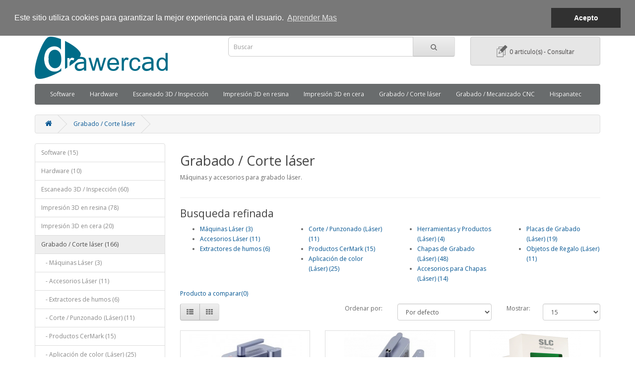

--- FILE ---
content_type: text/html; charset=utf-8
request_url: http://drawercad.com/index.php?route=product/category&path=85
body_size: 7131
content:
<!DOCTYPE html>
<!--[if IE]><![endif]-->
<!--[if IE 8 ]><html dir="ltr" lang="en" class="ie8"><![endif]-->
<!--[if IE 9 ]><html dir="ltr" lang="en" class="ie9"><![endif]-->
<!--[if (gt IE 9)|!(IE)]><!-->
<html dir="ltr" lang="en">
<!--<![endif]-->
<head>
<meta charset="UTF-8" />
<meta name="viewport" content="width=device-width, initial-scale=1">
<title>Grabado / Corte láser</title>
<base href="http://drawercad.com/" />
<meta name="description" content="Grabado" />
<meta name="keywords" content= "Grabado" />
<meta http-equiv="X-UA-Compatible" content="IE=edge">
<link href="http://drawercad.com/image/catalog/0logos/drawercadpeke1.png" rel="icon" />
<link href="http://drawercad.com/index.php?route=product/category&amp;path=85" rel="canonical" />
<script src="catalog/view/javascript/jquery/jquery-2.1.1.min.js" type="text/javascript"></script>
<link href="catalog/view/javascript/bootstrap/css/bootstrap.min.css" rel="stylesheet" media="screen" />
<script src="catalog/view/javascript/bootstrap/js/bootstrap.min.js" type="text/javascript"></script>
<link href="catalog/view/javascript/font-awesome/css/font-awesome.min.css" rel="stylesheet" type="text/css" />
<link href="//fonts.googleapis.com/css?family=Open+Sans:400,400i,300,700" rel="stylesheet" type="text/css" />
<link href="catalog/view/theme/default/stylesheet/stylesheet.css" rel="stylesheet">
<link href="catalog/view/javascript/jquery/owl-carousel/owl.carousel.css" type="text/css" rel="stylesheet" media="screen" />
<link href="catalog/view/javascript/jquery/owl-carousel/owl.transitions.css" type="text/css" rel="stylesheet" media="screen" />
<script src="catalog/view/javascript/common.js" type="text/javascript"></script>
<script src="catalog/view/javascript/jquery/owl-carousel/owl.carousel.min.js" type="text/javascript"></script>

           			           		<link rel="stylesheet" type="text/css" href="//cdnjs.cloudflare.com/ajax/libs/cookieconsent2/3.0.3/cookieconsent.min.css" />
					<script src="http://drawercad.com/admin/view/view/template/module/cookieconsent.min.js"></script>
					<script>
					window.addEventListener("load", function(){
						window.cookieconsent.initialise({"palette":{"popup":{"background":"#787878","text":"#ffffff"},"button":{"background":"#313131","text":"#ffffff"}},"position":"top"})
					});
					</script>
           					
		   
</head>
<body class="product-category-85">
<nav id="top">
  <div class="container">
        <div class="pull-left">
<form action="http://drawercad.com/index.php?route=common/language/language" method="post" enctype="multipart/form-data" id="language">
  <div class="btn-group">
    <button class="btn btn-link dropdown-toggle" data-toggle="dropdown">
                    <img src="image/flags/es.png" alt="Español" title="Español">
            <span class="hidden-xs hidden-sm hidden-md">Idioma</span> <i class="fa fa-caret-down"></i></button>
    <ul class="dropdown-menu">
            <li><a href="en"><img src="image/flags/gb.png" alt="English" title="English" /> English</a></li>
            <li><a href="es"><img src="image/flags/es.png" alt="Español" title="Español" /> Español</a></li>
          </ul>
  </div>
  <input type="hidden" name="code" value="" />
  <input type="hidden" name="redirect" value="http://drawercad.com/index.php?route=product/category&amp;path=85" />
</form>
</div>
    <div id="top-links" class="nav pull-right">
      <ul class="list-inline">
        <li><a href="http://drawercad.com/index.php?route=information/contact"><i class="fa fa-phone"></i></a> <span class="hidden-xs hidden-sm hidden-md">+34 932 853138</span></li>
        <li class="dropdown"><a href="https://drawercad.com/index.php?route=account/account" title="Mi cuenta" class="dropdown-toggle" data-toggle="dropdown"><i class="fa fa-user"></i> <span class="hidden-xs hidden-sm hidden-md">Mi cuenta</span> <span class="caret"></span></a>
          <ul class="dropdown-menu dropdown-menu-right">
                        <li><a href="https://drawercad.com/index.php?route=account/register">Registrarse</a></li>
            <li><a href="https://drawercad.com/index.php?route=account/login">Ingresar</a></li>
                      </ul>
        </li>
        <!-- <li><a href="https://drawercad.com/index.php?route=account/wishlist" id="wishlist-total" title="Lista de Deseos (0)"><i class="fa fa-heart"></i> <span class="hidden-xs hidden-sm hidden-md">Lista de Deseos (0)</span></a></li> -->
        <li><a href="http://drawercad.com/index.php?route=checkout/cart" title="Pedir Presupuesto"><i class="fa fa-shopping-cart"></i> <span class="hidden-xs hidden-sm hidden-md">Pedir Presupuesto</span></a></li>
        <li><a href="https://drawercad.com/index.php?route=checkout/checkout" title="Enviar"><i class="fa fa-share"></i> <span class="hidden-xs hidden-sm hidden-md">Enviar</span></a></li>
      </ul>
    </div>
  </div>
</nav>
<header>
  <div class="container">
    <div class="row">
      <div class="col-sm-4">
        <div id="logo">
                    <a href="http://drawercad.com/index.php?route=common/home"><img src="http://drawercad.com/image/catalog/0logos/drawercadweb5r.png" title="Tecnología Hispana, SL" alt="Tecnología Hispana, SL" class="img-responsive" /></a>
                  </div>
      </div>
      <div class="col-sm-5"><div id="search" class="input-group">
  <input type="text" name="search" value="" placeholder="Buscar" class="form-control input-lg" />
  <span class="input-group-btn">
    <button type="button" class="btn btn-default btn-lg"><i class="fa fa-search"></i></button>
  </span>
</div>      </div>
      <div class="col-sm-3"><div id="cart" class="btn-group btn-block">
  <button type="button" data-toggle="dropdown" data-loading-text="Cargando..." class="btn btn-inverse btn-block btn-lg dropdown-toggle"><i class="fa fa-shopping-cart"></i> <span id="cart-total">0 articulo(s) - Consultar</span></button>
  <ul class="dropdown-menu pull-right">
        <li>
      <p class="text-center">Su lista de presupuesto esta vacia!</p>
    </li>
      </ul>
</div>
</div>
    </div>
  </div>
</header>
<div class="container">
  <nav id="menu" class="navbar">
    <div class="navbar-header"><span id="category" class="visible-xs">Categorias</span>
      <button type="button" class="btn btn-navbar navbar-toggle" data-toggle="collapse" data-target=".navbar-ex1-collapse"><i class="fa fa-bars"></i></button>
    </div>
    <div class="collapse navbar-collapse navbar-ex1-collapse">
      <ul class="nav navbar-nav">
                        <li class="dropdown"><a href="http://drawercad.com/index.php?route=product/category&amp;path=59" class="dropdown-toggle" data-toggle="dropdown">Software</a>
          <div class="dropdown-menu">
            <div class="dropdown-inner">
                            <ul class="list-unstyled">
                                <li><a href="http://drawercad.com/index.php?route=product/category&amp;path=59_62">CAD 2D (1)</a></li>
                                <li><a href="http://drawercad.com/index.php?route=product/category&amp;path=59_63">CAD 3D (5)</a></li>
                                <li><a href="http://drawercad.com/index.php?route=product/category&amp;path=59_64">Render (6)</a></li>
                                <li><a href="http://drawercad.com/index.php?route=product/category&amp;path=59_65">CAM/RP (3)</a></li>
                              </ul>
                          </div>
            <a href="http://drawercad.com/index.php?route=product/category&amp;path=59" class="see-all">Ver Todo Software</a> </div>
        </li>
                                <li class="dropdown"><a href="http://drawercad.com/index.php?route=product/category&amp;path=60" class="dropdown-toggle" data-toggle="dropdown">Hardware</a>
          <div class="dropdown-menu">
            <div class="dropdown-inner">
                            <ul class="list-unstyled">
                                <li><a href="http://drawercad.com/index.php?route=product/category&amp;path=60_95">Ratones 3D (2)</a></li>
                                <li><a href="http://drawercad.com/index.php?route=product/category&amp;path=60_97">Pantalla Digital (6)</a></li>
                                <li><a href="http://drawercad.com/index.php?route=product/category&amp;path=60_71">Periféricos (2)</a></li>
                              </ul>
                          </div>
            <a href="http://drawercad.com/index.php?route=product/category&amp;path=60" class="see-all">Ver Todo Hardware</a> </div>
        </li>
                                <li class="dropdown"><a href="http://drawercad.com/index.php?route=product/category&amp;path=61" class="dropdown-toggle" data-toggle="dropdown">Escaneado 3D / Inspección</a>
          <div class="dropdown-menu">
            <div class="dropdown-inner">
                            <ul class="list-unstyled">
                                <li><a href="http://drawercad.com/index.php?route=product/category&amp;path=61_66">Escáneres 3D (9)</a></li>
                                <li><a href="http://drawercad.com/index.php?route=product/category&amp;path=61_94">Productos de escaneo (6)</a></li>
                                <li><a href="http://drawercad.com/index.php?route=product/category&amp;path=61_83">Microscopios (20)</a></li>
                                <li><a href="http://drawercad.com/index.php?route=product/category&amp;path=61_129">Iluminación (4)</a></li>
                                <li><a href="http://drawercad.com/index.php?route=product/category&amp;path=61_130">Cámaras (7)</a></li>
                                <li><a href="http://drawercad.com/index.php?route=product/category&amp;path=61_133">Accesorios microscopio (7)</a></li>
                                <li><a href="http://drawercad.com/index.php?route=product/category&amp;path=61_131">Lupas y refractómetros (6)</a></li>
                                <li><a href="http://drawercad.com/index.php?route=product/category&amp;path=61_150">Cabinas estudio fotográfico (1)</a></li>
                              </ul>
                          </div>
            <a href="http://drawercad.com/index.php?route=product/category&amp;path=61" class="see-all">Ver Todo Escaneado 3D / Inspección</a> </div>
        </li>
                                <li class="dropdown"><a href="http://drawercad.com/index.php?route=product/category&amp;path=84" class="dropdown-toggle" data-toggle="dropdown">Impresión 3D en resina</a>
          <div class="dropdown-menu">
            <div class="dropdown-inner">
                            <ul class="list-unstyled">
                                <li><a href="http://drawercad.com/index.php?route=product/category&amp;path=84_86">Impresoras 3D DLP-LCD (4)</a></li>
                                <li><a href="http://drawercad.com/index.php?route=product/category&amp;path=84_104">Resinas fotosensibles (14)</a></li>
                                <li><a href="http://drawercad.com/index.php?route=product/category&amp;path=84_88">Calentado/Mezclado (Resina) (10)</a></li>
                                <li><a href="http://drawercad.com/index.php?route=product/category&amp;path=84_87">Curado UV (7)</a></li>
                                <li><a href="http://drawercad.com/index.php?route=product/category&amp;path=84_91">Limpieza/Manipulación (Resina) (13)</a></li>
                                <li><a href="http://drawercad.com/index.php?route=product/category&amp;path=84_98">Microfusión (Resina) (6)</a></li>
                                <li><a href="http://drawercad.com/index.php?route=product/category&amp;path=84_99">Galvanizado/Pulido/Corte (13)</a></li>
                                <li><a href="http://drawercad.com/index.php?route=product/category&amp;path=84_116">Protección pasiva (Resina) (9)</a></li>
                                <li><a href="http://drawercad.com/index.php?route=product/category&amp;path=84_127">Recambios (Resina) (3)</a></li>
                              </ul>
                          </div>
            <a href="http://drawercad.com/index.php?route=product/category&amp;path=84" class="see-all">Ver Todo Impresión 3D en resina</a> </div>
        </li>
                                <li class="dropdown"><a href="http://drawercad.com/index.php?route=product/category&amp;path=132" class="dropdown-toggle" data-toggle="dropdown">Impresión 3D en cera</a>
          <div class="dropdown-menu">
            <div class="dropdown-inner">
                            <ul class="list-unstyled">
                                <li><a href="http://drawercad.com/index.php?route=product/category&amp;path=132_143">Impresoras 3D Multijet (0)</a></li>
                                <li><a href="http://drawercad.com/index.php?route=product/category&amp;path=132_144">Ceras de inyección (4)</a></li>
                                <li><a href="http://drawercad.com/index.php?route=product/category&amp;path=132_145">Limpieza de ceras (7)</a></li>
                                <li><a href="http://drawercad.com/index.php?route=product/category&amp;path=132_146">Aspiración de alcohol (0)</a></li>
                                <li><a href="http://drawercad.com/index.php?route=product/category&amp;path=132_147">Secado (Cera) (2)</a></li>
                                <li><a href="http://drawercad.com/index.php?route=product/category&amp;path=132_148">Protección pasiva (Cera) (7)</a></li>
                                <li><a href="http://drawercad.com/index.php?route=product/category&amp;path=132_149">Recambios (Cera) (0)</a></li>
                              </ul>
                          </div>
            <a href="http://drawercad.com/index.php?route=product/category&amp;path=132" class="see-all">Ver Todo Impresión 3D en cera</a> </div>
        </li>
                                <li class="dropdown"><a href="http://drawercad.com/index.php?route=product/category&amp;path=85" class="dropdown-toggle" data-toggle="dropdown">Grabado / Corte láser</a>
          <div class="dropdown-menu">
            <div class="dropdown-inner">
                            <ul class="list-unstyled">
                                <li><a href="http://drawercad.com/index.php?route=product/category&amp;path=85_112">Máquinas Láser (3)</a></li>
                                <li><a href="http://drawercad.com/index.php?route=product/category&amp;path=85_113">Accesorios Láser (11)</a></li>
                                <li><a href="http://drawercad.com/index.php?route=product/category&amp;path=85_114">Extractores de humos (6)</a></li>
                                <li><a href="http://drawercad.com/index.php?route=product/category&amp;path=85_115">Corte / Punzonado (Láser) (11)</a></li>
                                <li><a href="http://drawercad.com/index.php?route=product/category&amp;path=85_90">Productos CerMark (15)</a></li>
                                <li><a href="http://drawercad.com/index.php?route=product/category&amp;path=85_126">Aplicación de color (Láser) (25)</a></li>
                                <li><a href="http://drawercad.com/index.php?route=product/category&amp;path=85_105">Herramientas y Productos (Láser) (4)</a></li>
                                <li><a href="http://drawercad.com/index.php?route=product/category&amp;path=85_109">Chapas de Grabado (Láser) (48)</a></li>
                                <li><a href="http://drawercad.com/index.php?route=product/category&amp;path=85_111">Accesorios para Chapas (Láser) (14)</a></li>
                                <li><a href="http://drawercad.com/index.php?route=product/category&amp;path=85_107">Placas de Grabado (Láser) (19)</a></li>
                                <li><a href="http://drawercad.com/index.php?route=product/category&amp;path=85_110">Objetos de Regalo (Láser) (11)</a></li>
                              </ul>
                          </div>
            <a href="http://drawercad.com/index.php?route=product/category&amp;path=85" class="see-all">Ver Todo Grabado / Corte láser</a> </div>
        </li>
                                <li class="dropdown"><a href="http://drawercad.com/index.php?route=product/category&amp;path=134" class="dropdown-toggle" data-toggle="dropdown">Grabado / Mecanizado CNC</a>
          <div class="dropdown-menu">
            <div class="dropdown-inner">
                            <ul class="list-unstyled">
                                <li><a href="http://drawercad.com/index.php?route=product/category&amp;path=134_89">Fresadoras CNC (2)</a></li>
                                <li><a href="http://drawercad.com/index.php?route=product/category&amp;path=134_100">Accesorios CNC (32)</a></li>
                                <li><a href="http://drawercad.com/index.php?route=product/category&amp;path=134_135">Aspiradores de viruta (1)</a></li>
                                <li><a href="http://drawercad.com/index.php?route=product/category&amp;path=134_136">Corte / Punzonado (CNC) (11)</a></li>
                                <li><a href="http://drawercad.com/index.php?route=product/category&amp;path=134_103">Fresas 3,17mm (12)</a></li>
                                <li><a href="http://drawercad.com/index.php?route=product/category&amp;path=134_102">Fresas 4,36mm (6)</a></li>
                                <li><a href="http://drawercad.com/index.php?route=product/category&amp;path=134_101">Fresas Diamante (11)</a></li>
                                <li><a href="http://drawercad.com/index.php?route=product/category&amp;path=134_137">Aplicación de color (CNC) (23)</a></li>
                                <li><a href="http://drawercad.com/index.php?route=product/category&amp;path=134_138">Herramientas y Productos (CNC) (18)</a></li>
                                <li><a href="http://drawercad.com/index.php?route=product/category&amp;path=134_139">Chapas de Grabado (CNC) (50)</a></li>
                                <li><a href="http://drawercad.com/index.php?route=product/category&amp;path=134_140">Accesorios para Chapas (CNC) (14)</a></li>
                                <li><a href="http://drawercad.com/index.php?route=product/category&amp;path=134_141">Placas de Grabado (CNC) (19)</a></li>
                                <li><a href="http://drawercad.com/index.php?route=product/category&amp;path=134_142">Objetos de Regalo (CNC) (11)</a></li>
                              </ul>
                          </div>
            <a href="http://drawercad.com/index.php?route=product/category&amp;path=134" class="see-all">Ver Todo Grabado / Mecanizado CNC</a> </div>
        </li>
                        <li><a href="http://www.hispanatec.com" target="_blank">Hispanatec</a></li>
      </ul>
    </div>
  </nav>
</div>
<div class="container">
  <ul class="breadcrumb">
        <li><a href="http://drawercad.com/index.php?route=common/home"><i class="fa fa-home"></i></a></li>
        <li><a href="http://drawercad.com/index.php?route=product/category&amp;path=85">Grabado / Corte láser</a></li>
      </ul>
  <div class="row"><column id="column-left" class="col-sm-3 hidden-xs">
    <div class="list-group">
      <a href="http://drawercad.com/index.php?route=product/category&amp;path=59" class="list-group-item">Software (15)</a>
        <a href="http://drawercad.com/index.php?route=product/category&amp;path=60" class="list-group-item">Hardware (10)</a>
        <a href="http://drawercad.com/index.php?route=product/category&amp;path=61" class="list-group-item">Escaneado 3D / Inspección (60)</a>
        <a href="http://drawercad.com/index.php?route=product/category&amp;path=84" class="list-group-item">Impresión 3D en resina (78)</a>
        <a href="http://drawercad.com/index.php?route=product/category&amp;path=132" class="list-group-item">Impresión 3D en cera (20)</a>
        <a href="http://drawercad.com/index.php?route=product/category&amp;path=85" class="list-group-item active">Grabado / Corte láser (166)</a>
        <a href="http://drawercad.com/index.php?route=product/category&amp;path=85_112" class="list-group-item">&nbsp;&nbsp;&nbsp;- Máquinas Láser (3)</a>
        <a href="http://drawercad.com/index.php?route=product/category&amp;path=85_113" class="list-group-item">&nbsp;&nbsp;&nbsp;- Accesorios Láser (11)</a>
        <a href="http://drawercad.com/index.php?route=product/category&amp;path=85_114" class="list-group-item">&nbsp;&nbsp;&nbsp;- Extractores de humos (6)</a>
        <a href="http://drawercad.com/index.php?route=product/category&amp;path=85_115" class="list-group-item">&nbsp;&nbsp;&nbsp;- Corte / Punzonado (Láser) (11)</a>
        <a href="http://drawercad.com/index.php?route=product/category&amp;path=85_90" class="list-group-item">&nbsp;&nbsp;&nbsp;- Productos CerMark (15)</a>
        <a href="http://drawercad.com/index.php?route=product/category&amp;path=85_126" class="list-group-item">&nbsp;&nbsp;&nbsp;- Aplicación de color (Láser) (25)</a>
        <a href="http://drawercad.com/index.php?route=product/category&amp;path=85_105" class="list-group-item">&nbsp;&nbsp;&nbsp;- Herramientas y Productos (Láser) (4)</a>
        <a href="http://drawercad.com/index.php?route=product/category&amp;path=85_109" class="list-group-item">&nbsp;&nbsp;&nbsp;- Chapas de Grabado (Láser) (48)</a>
        <a href="http://drawercad.com/index.php?route=product/category&amp;path=85_111" class="list-group-item">&nbsp;&nbsp;&nbsp;- Accesorios para Chapas (Láser) (14)</a>
        <a href="http://drawercad.com/index.php?route=product/category&amp;path=85_107" class="list-group-item">&nbsp;&nbsp;&nbsp;- Placas de Grabado (Láser) (19)</a>
        <a href="http://drawercad.com/index.php?route=product/category&amp;path=85_110" class="list-group-item">&nbsp;&nbsp;&nbsp;- Objetos de Regalo (Láser) (11)</a>
              <a href="http://drawercad.com/index.php?route=product/category&amp;path=134" class="list-group-item">Grabado / Mecanizado CNC (208)</a>
    </div>
    <div id="banner0" class="owl-carousel">
  </div>
<script type="text/javascript"><!--
$('#banner0').owlCarousel({
	items: 6,
	autoPlay: 3000,
	singleItem: true,
	navigation: false,
	pagination: false,
	transitionStyle: 'fade'
});
--></script>
  </column>
                <div id="content" class="col-sm-9">      <h2>Grabado / Corte láser</h2>
            <div class="row">
                        <div class="col-sm-10"><p>
	Máquinas y accesorios para grabado láser.<br></p>
</div>
              </div>
      <hr>
                  <h3>Busqueda refinada</h3>
            <div class="row">
                <div class="col-sm-3">
          <ul>
                        <li><a href="http://drawercad.com/index.php?route=product/category&amp;path=85_112">Máquinas Láser (3)</a></li>
                        <li><a href="http://drawercad.com/index.php?route=product/category&amp;path=85_113">Accesorios Láser (11)</a></li>
                        <li><a href="http://drawercad.com/index.php?route=product/category&amp;path=85_114">Extractores de humos (6)</a></li>
                      </ul>
        </div>
                <div class="col-sm-3">
          <ul>
                        <li><a href="http://drawercad.com/index.php?route=product/category&amp;path=85_115">Corte / Punzonado (Láser) (11)</a></li>
                        <li><a href="http://drawercad.com/index.php?route=product/category&amp;path=85_90">Productos CerMark (15)</a></li>
                        <li><a href="http://drawercad.com/index.php?route=product/category&amp;path=85_126">Aplicación de color (Láser) (25)</a></li>
                      </ul>
        </div>
                <div class="col-sm-3">
          <ul>
                        <li><a href="http://drawercad.com/index.php?route=product/category&amp;path=85_105">Herramientas y Productos (Láser) (4)</a></li>
                        <li><a href="http://drawercad.com/index.php?route=product/category&amp;path=85_109">Chapas de Grabado (Láser) (48)</a></li>
                        <li><a href="http://drawercad.com/index.php?route=product/category&amp;path=85_111">Accesorios para Chapas (Láser) (14)</a></li>
                      </ul>
        </div>
                <div class="col-sm-3">
          <ul>
                        <li><a href="http://drawercad.com/index.php?route=product/category&amp;path=85_107">Placas de Grabado (Láser) (19)</a></li>
                        <li><a href="http://drawercad.com/index.php?route=product/category&amp;path=85_110">Objetos de Regalo (Láser) (11)</a></li>
                      </ul>
        </div>
              </div>
                        <p><a href="http://drawercad.com/index.php?route=product/compare" id="compare-total">Producto a comparar(0)</a></p>
      <div class="row">
        <div class="col-md-4">
          <div class="btn-group hidden-xs">
            <button type="button" id="list-view" class="btn btn-default" data-toggle="tooltip" title="Lista"><i class="fa fa-th-list"></i></button>
            <button type="button" id="grid-view" class="btn btn-default" data-toggle="tooltip" title="Cuadricula"><i class="fa fa-th"></i></button>
          </div>
        </div>
        <div class="col-md-2 text-right">
          <label class="control-label" for="input-sort">Ordenar por:</label>
        </div>
        <div class="col-md-3 text-right">
          <select id="input-sort" class="form-control" onchange="location = this.value;">
                                    <option value="http://drawercad.com/index.php?route=product/category&amp;path=85&amp;sort=p.sort_order&amp;order=ASC" selected="selected">Por defecto</option>
                                                <option value="http://drawercad.com/index.php?route=product/category&amp;path=85&amp;sort=pd.name&amp;order=ASC">Nombre (A - Z)</option>
                                                <option value="http://drawercad.com/index.php?route=product/category&amp;path=85&amp;sort=pd.name&amp;order=DESC">Nombre (Z - A)</option>
                                                <option value="http://drawercad.com/index.php?route=product/category&amp;path=85&amp;sort=p.price&amp;order=ASC">Precio (Bajo &gt; Alto)</option>
                                                <option value="http://drawercad.com/index.php?route=product/category&amp;path=85&amp;sort=p.price&amp;order=DESC">Precio (Alto &gt; Bajo)</option>
                                                <option value="http://drawercad.com/index.php?route=product/category&amp;path=85&amp;sort=rating&amp;order=DESC">Clasificacion (Mayor)</option>
                                                <option value="http://drawercad.com/index.php?route=product/category&amp;path=85&amp;sort=rating&amp;order=ASC">Clasificacion (Menor)</option>
                                                <option value="http://drawercad.com/index.php?route=product/category&amp;path=85&amp;sort=p.model&amp;order=ASC">Modelo (A - Z)</option>
                                                <option value="http://drawercad.com/index.php?route=product/category&amp;path=85&amp;sort=p.model&amp;order=DESC">Modelo (Z - A)</option>
                                  </select>
        </div>
        <div class="col-md-1 text-right">
          <label class="control-label" for="input-limit">Mostrar:</label>
        </div>
        <div class="col-md-2 text-right">
          <select id="input-limit" class="form-control" onchange="location = this.value;">
                                    <option value="http://drawercad.com/index.php?route=product/category&amp;path=85&amp;limit=15" selected="selected">15</option>
                                                <option value="http://drawercad.com/index.php?route=product/category&amp;path=85&amp;limit=25">25</option>
                                                <option value="http://drawercad.com/index.php?route=product/category&amp;path=85&amp;limit=50">50</option>
                                                <option value="http://drawercad.com/index.php?route=product/category&amp;path=85&amp;limit=75">75</option>
                                                <option value="http://drawercad.com/index.php?route=product/category&amp;path=85&amp;limit=100">100</option>
                                  </select>
        </div>
      </div>
      <br />
      <div class="row">
                <div class="product-layout product-list col-xs-12">
          <div class="product-thumb">
            <div class="image"><a href="http://drawercad.com/index.php?route=product/product&amp;path=85&amp;product_id=652"><img src="http://drawercad.com/image/cache/catalog/LaserPecker/LP5/portada-228x228.jpg" alt="Máquina de grabado láser LSP-5 Completa" title="Máquina de grabado láser LSP-5 Completa" class="img-responsive" /></a></div>
            <div>
              <div class="caption">
                <h4><a href="http://drawercad.com/index.php?route=product/product&amp;path=85&amp;product_id=652">Máquina de grabado láser LSP-5 Completa</a></h4>
                <p>NUEVO SISTEMA DUAL-LÁSER: LO ÚLTIMO EN SISTEMAS DE GRABADO LÁSERASISTENCIA EN LA INSTALACIÓN Y FORMA..</p>
                                                <p class="price">
                                    4.959,79€                                                      <span class="price-tax">In Impuesto: 4.099,00€</span>
                                  </p>
                              </div>
              <div class="button-group">
                <button type="button" onclick="cart.add('652', '1');"><i class="fa fa-shopping-cart"></i> <span class="hidden-xs hidden-sm hidden-md">Agregar al Presupuesto</span></button>
                <!-- <button type="button" data-toggle="tooltip" title="Agregar a Lista de Deseos" onclick="wishlist.add('652');"><i class="fa fa-heart"></i></button> -->
                <button type="button" data-toggle="tooltip" title="Compare este Producto" onclick="compare.add('652');"><i class="fa fa-exchange"></i></button>
              </div>
            </div>
          </div>
        </div>
                <div class="product-layout product-list col-xs-12">
          <div class="product-thumb">
            <div class="image"><a href="http://drawercad.com/index.php?route=product/product&amp;path=85&amp;product_id=592"><img src="http://drawercad.com/image/cache/catalog/LASERPECKER/lsp4_foto-228x228.png" alt="Máquina de grabado láser LSP-4 Completa" title="Máquina de grabado láser LSP-4 Completa" class="img-responsive" /></a></div>
            <div>
              <div class="caption">
                <h4><a href="http://drawercad.com/index.php?route=product/product&amp;path=85&amp;product_id=592">Máquina de grabado láser LSP-4 Completa</a></h4>
                <p>NUEVO SISTEMA DUAL-LÁSER: LO ÚLTIMO EN SISTEMAS DE GRABADO LÁSERASISTENCIA EN LA INSTALACIÓN Y FORMA..</p>
                                                <p class="price">
                                    3.072,19€                                                      <span class="price-tax">In Impuesto: 2.539,00€</span>
                                  </p>
                              </div>
              <div class="button-group">
                <button type="button" onclick="cart.add('592', '1');"><i class="fa fa-shopping-cart"></i> <span class="hidden-xs hidden-sm hidden-md">Agregar al Presupuesto</span></button>
                <!-- <button type="button" data-toggle="tooltip" title="Agregar a Lista de Deseos" onclick="wishlist.add('592');"><i class="fa fa-heart"></i></button> -->
                <button type="button" data-toggle="tooltip" title="Compare este Producto" onclick="compare.add('592');"><i class="fa fa-exchange"></i></button>
              </div>
            </div>
          </div>
        </div>
                <div class="product-layout product-list col-xs-12">
          <div class="product-thumb">
            <div class="image"><a href="http://drawercad.com/index.php?route=product/product&amp;path=85&amp;product_id=575"><img src="http://drawercad.com/image/cache/catalog/Siro Lasertec/slc_WEB-228x228.png" alt="Máquina de grabado láser de fibra Siro SLC" title="Máquina de grabado láser de fibra Siro SLC" class="img-responsive" /></a></div>
            <div>
              <div class="caption">
                <h4><a href="http://drawercad.com/index.php?route=product/product&amp;path=85&amp;product_id=575">Máquina de grabado láser de fibra Siro SLC</a></h4>
                <p>Las máquinas de la Gama SLC están diseñadas y fabricadas por la firma alemana SIRO LASERTEC, pionera..</p>
                                                <p class="price">
                                    Consultar                                                      <span class="price-tax">In Impuesto: Consultar</span>
                                  </p>
                              </div>
              <div class="button-group">
                <button type="button" onclick="cart.add('575', '1');"><i class="fa fa-shopping-cart"></i> <span class="hidden-xs hidden-sm hidden-md">Agregar al Presupuesto</span></button>
                <!-- <button type="button" data-toggle="tooltip" title="Agregar a Lista de Deseos" onclick="wishlist.add('575');"><i class="fa fa-heart"></i></button> -->
                <button type="button" data-toggle="tooltip" title="Compare este Producto" onclick="compare.add('575');"><i class="fa fa-exchange"></i></button>
              </div>
            </div>
          </div>
        </div>
                <div class="product-layout product-list col-xs-12">
          <div class="product-thumb">
            <div class="image"><a href="http://drawercad.com/index.php?route=product/product&amp;path=85&amp;product_id=501"><img src="http://drawercad.com/image/cache/catalog/CERMARK/CERMARKULTRA2-228x228.jpg" alt="Spray CerMark ULTRA NEGRO (Bote 57g)     " title="Spray CerMark ULTRA NEGRO (Bote 57g)     " class="img-responsive" /></a></div>
            <div>
              <div class="caption">
                <h4><a href="http://drawercad.com/index.php?route=product/product&amp;path=85&amp;product_id=501">Spray CerMark ULTRA NEGRO (Bote 57g)     </a></h4>
                <p>
	¡NUEVO!ULTRA&nbsp;es el último desarrollo de&nbsp;FERRO&nbsp;para el grabado en&nbsp;COLOR NEGRO...</p>
                                                <p class="price">
                                    27,83€                                                      <span class="price-tax">In Impuesto: 23,00€</span>
                                  </p>
                              </div>
              <div class="button-group">
                <button type="button" onclick="cart.add('501', '1');"><i class="fa fa-shopping-cart"></i> <span class="hidden-xs hidden-sm hidden-md">Agregar al Presupuesto</span></button>
                <!-- <button type="button" data-toggle="tooltip" title="Agregar a Lista de Deseos" onclick="wishlist.add('501');"><i class="fa fa-heart"></i></button> -->
                <button type="button" data-toggle="tooltip" title="Compare este Producto" onclick="compare.add('501');"><i class="fa fa-exchange"></i></button>
              </div>
            </div>
          </div>
        </div>
                <div class="product-layout product-list col-xs-12">
          <div class="product-thumb">
            <div class="image"><a href="http://drawercad.com/index.php?route=product/product&amp;path=85&amp;product_id=502"><img src="http://drawercad.com/image/cache/catalog/CERMARK/CERMARKULTRA12-228x228.jpg" alt="Spray CerMark ULTRA NEGRO (Bote 340g)     " title="Spray CerMark ULTRA NEGRO (Bote 340g)     " class="img-responsive" /></a></div>
            <div>
              <div class="caption">
                <h4><a href="http://drawercad.com/index.php?route=product/product&amp;path=85&amp;product_id=502">Spray CerMark ULTRA NEGRO (Bote 340g)     </a></h4>
                <p>
	¡NUEVO!ULTRA&nbsp;es el último desarrollo de&nbsp;FERRO&nbsp;para el grabado en&nbsp;COLOR NEGRO...</p>
                                                <p class="price">
                                    135,52€                                                      <span class="price-tax">In Impuesto: 112,00€</span>
                                  </p>
                              </div>
              <div class="button-group">
                <button type="button" onclick="cart.add('502', '1');"><i class="fa fa-shopping-cart"></i> <span class="hidden-xs hidden-sm hidden-md">Agregar al Presupuesto</span></button>
                <!-- <button type="button" data-toggle="tooltip" title="Agregar a Lista de Deseos" onclick="wishlist.add('502');"><i class="fa fa-heart"></i></button> -->
                <button type="button" data-toggle="tooltip" title="Compare este Producto" onclick="compare.add('502');"><i class="fa fa-exchange"></i></button>
              </div>
            </div>
          </div>
        </div>
                <div class="product-layout product-list col-xs-12">
          <div class="product-thumb">
            <div class="image"><a href="http://drawercad.com/index.php?route=product/product&amp;path=85&amp;product_id=642"><img src="http://drawercad.com/image/cache/catalog/LaserPecker/aspirados_humos-228x228.png" alt="Aspirador de humos LSP" title="Aspirador de humos LSP" class="img-responsive" /></a></div>
            <div>
              <div class="caption">
                <h4><a href="http://drawercad.com/index.php?route=product/product&amp;path=85&amp;product_id=642">Aspirador de humos LSP</a></h4>
                <p>Aspirador de humos para máquinas láser con Pre-Filtro (F5), Filtro de partículas (H13) y filtro de c..</p>
                                                <p class="price">
                                    484,00€                                                      <span class="price-tax">In Impuesto: 400,00€</span>
                                  </p>
                              </div>
              <div class="button-group">
                <button type="button" onclick="cart.add('642', '1');"><i class="fa fa-shopping-cart"></i> <span class="hidden-xs hidden-sm hidden-md">Agregar al Presupuesto</span></button>
                <!-- <button type="button" data-toggle="tooltip" title="Agregar a Lista de Deseos" onclick="wishlist.add('642');"><i class="fa fa-heart"></i></button> -->
                <button type="button" data-toggle="tooltip" title="Compare este Producto" onclick="compare.add('642');"><i class="fa fa-exchange"></i></button>
              </div>
            </div>
          </div>
        </div>
                <div class="product-layout product-list col-xs-12">
          <div class="product-thumb">
            <div class="image"><a href="http://drawercad.com/index.php?route=product/product&amp;path=85&amp;product_id=385"><img src="http://drawercad.com/image/cache/catalog/Chapas/702001KD-228x228.jpg" alt="Cizalla Guillotina E-300 (305 mm)" title="Cizalla Guillotina E-300 (305 mm)" class="img-responsive" /></a></div>
            <div>
              <div class="caption">
                <h4><a href="http://drawercad.com/index.php?route=product/product&amp;path=85&amp;product_id=385">Cizalla Guillotina E-300 (305 mm)</a></h4>
                <p>Cizalla fuerte, compacta y duradera para metales o plásticos. Reducción del esfuerzo mediante palanc..</p>
                                                <p class="price">
                                    1.282,60€                                                      <span class="price-tax">In Impuesto: 1.060,00€</span>
                                  </p>
                              </div>
              <div class="button-group">
                <button type="button" onclick="cart.add('385', '1');"><i class="fa fa-shopping-cart"></i> <span class="hidden-xs hidden-sm hidden-md">Agregar al Presupuesto</span></button>
                <!-- <button type="button" data-toggle="tooltip" title="Agregar a Lista de Deseos" onclick="wishlist.add('385');"><i class="fa fa-heart"></i></button> -->
                <button type="button" data-toggle="tooltip" title="Compare este Producto" onclick="compare.add('385');"><i class="fa fa-exchange"></i></button>
              </div>
            </div>
          </div>
        </div>
                <div class="product-layout product-list col-xs-12">
          <div class="product-thumb">
            <div class="image"><a href="http://drawercad.com/index.php?route=product/product&amp;path=85&amp;product_id=593"><img src="http://drawercad.com/image/cache/catalog/LASERPECKER/rot2-228x228.jpg" alt="Dispositivo LSP-4 para grabado rotativo" title="Dispositivo LSP-4 para grabado rotativo" class="img-responsive" /></a></div>
            <div>
              <div class="caption">
                <h4><a href="http://drawercad.com/index.php?route=product/product&amp;path=85&amp;product_id=593">Dispositivo LSP-4 para grabado rotativo</a></h4>
                <p>Con este accesorio puedes grabar anillos por dentro y por fuera, brazaletes, copas, termos y práctic..</p>
                                                <p class="price">
                                    433,91€                                                      <span class="price-tax">In Impuesto: 358,60€</span>
                                  </p>
                              </div>
              <div class="button-group">
                <button type="button" onclick="cart.add('593', '1');"><i class="fa fa-shopping-cart"></i> <span class="hidden-xs hidden-sm hidden-md">Agregar al Presupuesto</span></button>
                <!-- <button type="button" data-toggle="tooltip" title="Agregar a Lista de Deseos" onclick="wishlist.add('593');"><i class="fa fa-heart"></i></button> -->
                <button type="button" data-toggle="tooltip" title="Compare este Producto" onclick="compare.add('593');"><i class="fa fa-exchange"></i></button>
              </div>
            </div>
          </div>
        </div>
                <div class="product-layout product-list col-xs-12">
          <div class="product-thumb">
            <div class="image"><a href="http://drawercad.com/index.php?route=product/product&amp;path=85&amp;product_id=386"><img src="http://drawercad.com/image/cache/catalog/Corte/CM4-228x228.jpg" alt="Punzonadora de Esquinas CM-4 (Punzón Seleccionable)" title="Punzonadora de Esquinas CM-4 (Punzón Seleccionable)" class="img-responsive" /></a></div>
            <div>
              <div class="caption">
                <h4><a href="http://drawercad.com/index.php?route=product/product&amp;path=85&amp;product_id=386">Punzonadora de Esquinas CM-4 (Punzón Seleccionable)</a></h4>
                <p>Punzonadora de esquinas hecha en Alemania:- Plásticos hasta un grosor de 3 mm- Aluminio hasta un gro..</p>
                                                <p class="price">
                                    448,01€                                                      <span class="price-tax">In Impuesto: 370,26€</span>
                                  </p>
                              </div>
              <div class="button-group">
                <button type="button" onclick="cart.add('386', '1');"><i class="fa fa-shopping-cart"></i> <span class="hidden-xs hidden-sm hidden-md">Agregar al Presupuesto</span></button>
                <!-- <button type="button" data-toggle="tooltip" title="Agregar a Lista de Deseos" onclick="wishlist.add('386');"><i class="fa fa-heart"></i></button> -->
                <button type="button" data-toggle="tooltip" title="Compare este Producto" onclick="compare.add('386');"><i class="fa fa-exchange"></i></button>
              </div>
            </div>
          </div>
        </div>
                <div class="product-layout product-list col-xs-12">
          <div class="product-thumb">
            <div class="image"><a href="http://drawercad.com/index.php?route=product/product&amp;path=85&amp;product_id=140"><img src="http://drawercad.com/image/cache/catalog/CERMARK/lmm14_170-228x228.jpg" alt="Spray LMM-14 NEGRO (Bote 170g)" title="Spray LMM-14 NEGRO (Bote 170g)" class="img-responsive" /></a></div>
            <div>
              <div class="caption">
                <h4><a href="http://drawercad.com/index.php?route=product/product&amp;path=85&amp;product_id=140">Spray LMM-14 NEGRO (Bote 170g)</a></h4>
                <p>
	El LMM14 es el producto recomendado para grabado en negro de metales en general. El fácil ajuste ..</p>
                                                <p class="price">
                                    108,90€                                                      <span class="price-tax">In Impuesto: 90,00€</span>
                                  </p>
                              </div>
              <div class="button-group">
                <button type="button" onclick="cart.add('140', '1');"><i class="fa fa-shopping-cart"></i> <span class="hidden-xs hidden-sm hidden-md">Agregar al Presupuesto</span></button>
                <!-- <button type="button" data-toggle="tooltip" title="Agregar a Lista de Deseos" onclick="wishlist.add('140');"><i class="fa fa-heart"></i></button> -->
                <button type="button" data-toggle="tooltip" title="Compare este Producto" onclick="compare.add('140');"><i class="fa fa-exchange"></i></button>
              </div>
            </div>
          </div>
        </div>
                <div class="product-layout product-list col-xs-12">
          <div class="product-thumb">
            <div class="image"><a href="http://drawercad.com/index.php?route=product/product&amp;path=85&amp;product_id=643"><img src="http://drawercad.com/image/cache/catalog/LaserPecker/aspirador_filtross-228x228.png" alt="Juego de filtros aspirador LSP" title="Juego de filtros aspirador LSP" class="img-responsive" /></a></div>
            <div>
              <div class="caption">
                <h4><a href="http://drawercad.com/index.php?route=product/product&amp;path=85&amp;product_id=643">Juego de filtros aspirador LSP</a></h4>
                <p>Juego de filtros para aspirador de humos LSP. Incluye 2 pre-Filtros (F5), 2 filtros de partículas (H..</p>
                                                <p class="price">
                                    125,69€                                                      <span class="price-tax">In Impuesto: 103,88€</span>
                                  </p>
                              </div>
              <div class="button-group">
                <button type="button" onclick="cart.add('643', '1');"><i class="fa fa-shopping-cart"></i> <span class="hidden-xs hidden-sm hidden-md">Agregar al Presupuesto</span></button>
                <!-- <button type="button" data-toggle="tooltip" title="Agregar a Lista de Deseos" onclick="wishlist.add('643');"><i class="fa fa-heart"></i></button> -->
                <button type="button" data-toggle="tooltip" title="Compare este Producto" onclick="compare.add('643');"><i class="fa fa-exchange"></i></button>
              </div>
            </div>
          </div>
        </div>
                <div class="product-layout product-list col-xs-12">
          <div class="product-thumb">
            <div class="image"><a href="http://drawercad.com/index.php?route=product/product&amp;path=85&amp;product_id=141"><img src="http://drawercad.com/image/cache/catalog/0láser/LMM14-50G_1024x1024-228x228.jpg" alt="Líquido LMM-14 NEGRO (Bote 50g)" title="Líquido LMM-14 NEGRO (Bote 50g)" class="img-responsive" /></a></div>
            <div>
              <div class="caption">
                <h4><a href="http://drawercad.com/index.php?route=product/product&amp;path=85&amp;product_id=141">Líquido LMM-14 NEGRO (Bote 50g)</a></h4>
                <p>
	El&nbsp;LMM14&nbsp;es el producto recomendado para grabado en negro de metales en general. El fác..</p>
                                                <p class="price">
                                    108,90€                                                      <span class="price-tax">In Impuesto: 90,00€</span>
                                  </p>
                              </div>
              <div class="button-group">
                <button type="button" onclick="cart.add('141', '1');"><i class="fa fa-shopping-cart"></i> <span class="hidden-xs hidden-sm hidden-md">Agregar al Presupuesto</span></button>
                <!-- <button type="button" data-toggle="tooltip" title="Agregar a Lista de Deseos" onclick="wishlist.add('141');"><i class="fa fa-heart"></i></button> -->
                <button type="button" data-toggle="tooltip" title="Compare este Producto" onclick="compare.add('141');"><i class="fa fa-exchange"></i></button>
              </div>
            </div>
          </div>
        </div>
                <div class="product-layout product-list col-xs-12">
          <div class="product-thumb">
            <div class="image"><a href="http://drawercad.com/index.php?route=product/product&amp;path=85&amp;product_id=644"><img src="http://drawercad.com/image/cache/catalog/LaserPecker/rodillo2-228x228.png" alt="Rodillo eléctrico LSP para grabado rotativo    " title="Rodillo eléctrico LSP para grabado rotativo    " class="img-responsive" /></a></div>
            <div>
              <div class="caption">
                <h4><a href="http://drawercad.com/index.php?route=product/product&amp;path=85&amp;product_id=644">Rodillo eléctrico LSP para grabado rotativo    </a></h4>
                <p>Práctico y versátil accesorio para grabado rotativo, muy útil para grabar botellas, vasos, termos, l..</p>
                                                <p class="price">
                                    303,08€                                                      <span class="price-tax">In Impuesto: 250,48€</span>
                                  </p>
                              </div>
              <div class="button-group">
                <button type="button" onclick="cart.add('644', '1');"><i class="fa fa-shopping-cart"></i> <span class="hidden-xs hidden-sm hidden-md">Agregar al Presupuesto</span></button>
                <!-- <button type="button" data-toggle="tooltip" title="Agregar a Lista de Deseos" onclick="wishlist.add('644');"><i class="fa fa-heart"></i></button> -->
                <button type="button" data-toggle="tooltip" title="Compare este Producto" onclick="compare.add('644');"><i class="fa fa-exchange"></i></button>
              </div>
            </div>
          </div>
        </div>
                <div class="product-layout product-list col-xs-12">
          <div class="product-thumb">
            <div class="image"><a href="http://drawercad.com/index.php?route=product/product&amp;path=85&amp;product_id=594"><img src="http://drawercad.com/image/cache/catalog/LASERPECKER/planos1-228x228.png" alt="Dispositivo deslizante LSP-4 para grabado en plano " title="Dispositivo deslizante LSP-4 para grabado en plano " class="img-responsive" /></a></div>
            <div>
              <div class="caption">
                <h4><a href="http://drawercad.com/index.php?route=product/product&amp;path=85&amp;product_id=594">Dispositivo deslizante LSP-4 para grabado en plano </a></h4>
                <p>Con este accesorio puedes grabar placas de homenaje, carteles, platos fundas de móviles y tablets,, ..</p>
                                                <p class="price">
                                    346,69€                                                      <span class="price-tax">In Impuesto: 286,52€</span>
                                  </p>
                              </div>
              <div class="button-group">
                <button type="button" onclick="cart.add('594', '1');"><i class="fa fa-shopping-cart"></i> <span class="hidden-xs hidden-sm hidden-md">Agregar al Presupuesto</span></button>
                <!-- <button type="button" data-toggle="tooltip" title="Agregar a Lista de Deseos" onclick="wishlist.add('594');"><i class="fa fa-heart"></i></button> -->
                <button type="button" data-toggle="tooltip" title="Compare este Producto" onclick="compare.add('594');"><i class="fa fa-exchange"></i></button>
              </div>
            </div>
          </div>
        </div>
                <div class="product-layout product-list col-xs-12">
          <div class="product-thumb">
            <div class="image"><a href="http://drawercad.com/index.php?route=product/product&amp;path=85&amp;product_id=142"><img src="http://drawercad.com/image/cache/catalog/CERMARK/LMM6000-spray-228x228.jpg" alt="Spray LMM-6000 NEGRO (Bote 340g)" title="Spray LMM-6000 NEGRO (Bote 340g)" class="img-responsive" /></a></div>
            <div>
              <div class="caption">
                <h4><a href="http://drawercad.com/index.php?route=product/product&amp;path=85&amp;product_id=142">Spray LMM-6000 NEGRO (Bote 340g)</a></h4>
                <p>
	El&nbsp;LMM-6000&nbsp;es un producto recomendado para grabado en negro de metales que van a ser m..</p>
                                                <p class="price">
                                    139,15€                                                      <span class="price-tax">In Impuesto: 115,00€</span>
                                  </p>
                              </div>
              <div class="button-group">
                <button type="button" onclick="cart.add('142', '1');"><i class="fa fa-shopping-cart"></i> <span class="hidden-xs hidden-sm hidden-md">Agregar al Presupuesto</span></button>
                <!-- <button type="button" data-toggle="tooltip" title="Agregar a Lista de Deseos" onclick="wishlist.add('142');"><i class="fa fa-heart"></i></button> -->
                <button type="button" data-toggle="tooltip" title="Compare este Producto" onclick="compare.add('142');"><i class="fa fa-exchange"></i></button>
              </div>
            </div>
          </div>
        </div>
              </div>
      <div class="row">
        <div class="col-sm-6 text-left"><ul class="pagination"><li class="active"><span>1</span></li><li><a href="http://drawercad.com/index.php?route=product/category&amp;path=85&amp;page=2">2</a></li><li><a href="http://drawercad.com/index.php?route=product/category&amp;path=85&amp;page=3">3</a></li><li><a href="http://drawercad.com/index.php?route=product/category&amp;path=85&amp;page=4">4</a></li><li><a href="http://drawercad.com/index.php?route=product/category&amp;path=85&amp;page=5">5</a></li><li><a href="http://drawercad.com/index.php?route=product/category&amp;path=85&amp;page=6">6</a></li><li><a href="http://drawercad.com/index.php?route=product/category&amp;path=85&amp;page=7">7</a></li><li><a href="http://drawercad.com/index.php?route=product/category&amp;path=85&amp;page=8">8</a></li><li><a href="http://drawercad.com/index.php?route=product/category&amp;path=85&amp;page=9">9</a></li><li><a href="http://drawercad.com/index.php?route=product/category&amp;path=85&amp;page=2">&gt;</a></li><li><a href="http://drawercad.com/index.php?route=product/category&amp;path=85&amp;page=12">&gt;|</a></li></ul></div>
        <div class="col-sm-6 text-right">Viendo 1 para 15 de 166 (12 Pages)</div>
      </div>
                  </div>
    </div>
</div>
<footer>
  <div class="container">
    <div class="row">
            <div class="col-sm-3">
        <h5>Informacion</h5>
        <ul class="list-unstyled">
                    <li><a href="http://drawercad.com/index.php?route=information/information&amp;information_id=4">Sobre Nosotros</a></li>
                    <li><a href="http://drawercad.com/index.php?route=information/information&amp;information_id=6">Información de Entrega</a></li>
                    <li><a href="http://drawercad.com/index.php?route=information/information&amp;information_id=3">Política de Privacidad</a></li>
                    <li><a href="http://drawercad.com/index.php?route=information/information&amp;information_id=5">Otros Términos y Condiciones</a></li>
                  </ul>
      </div>
            <div class="col-sm-3">
        <h5>Servicio al Cliente</h5>
        <ul class="list-unstyled">
          <li><a href="http://drawercad.com/index.php?route=information/contact">Contactenos</a></li>
          <li><a href="https://drawercad.com/index.php?route=account/return/add">Devoluciones</a></li>
          <li><a href="http://drawercad.com/index.php?route=information/sitemap">Mapa del Sitio</a></li>
        </ul>
      </div>
      <div class="col-sm-3">
        <h5>Extras</h5>
        <ul class="list-unstyled">
          <li><a href="http://drawercad.com/index.php?route=product/manufacturer">Marcas</a></li>
          <li><a href="http://drawercad.com/index.php?route=product/special">Especiales</a></li>
        </ul>
      </div>
      <div class="col-sm-3">
        <h5>Mi Cuenta</h5>
        <ul class="list-unstyled">
          <li><a href="https://drawercad.com/index.php?route=account/account">Mi Cuenta</a></li>
          <li><a href="https://drawercad.com/index.php?route=account/order">Historial de Consultas</a></li>
         <!-- <li><a href="https://drawercad.com/index.php?route=account/wishlist">Lista de Deseos</a></li> -->
          <li><a href="https://drawercad.com/index.php?route=account/newsletter">Boletin</a></li>
        </ul>
      </div>
    </div>
    <hr>
    <p>Tecnología Hispana, SL &copy; 2026</p>
  </div>
</footer>

<!--
OpenCart is open source software and you are free to remove the powered by OpenCart if you want, but its generally accepted practise to make a small donation.
Please donate via PayPal to donate@opencart.com
//-->

<!-- Theme created by Welford Media for OpenCart 2.0 www.welfordmedia.co.uk -->

</body></html>